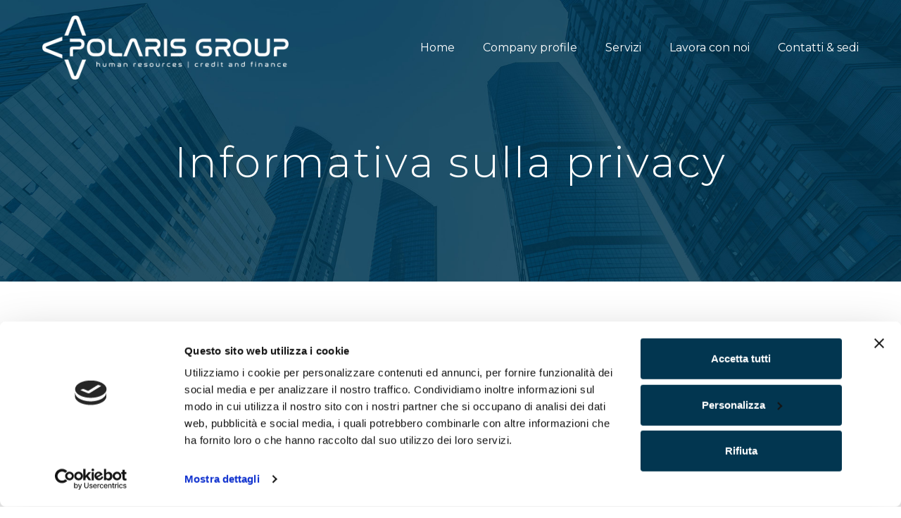

--- FILE ---
content_type: text/html; charset=utf-8
request_url: https://www.polaris-group.it/privacy
body_size: 7591
content:


<!DOCTYPE html>
<html lang="it">
<head><meta charset="utf-8" /><meta name="viewport" content="width=device-width, initial-scale=1.0" /><meta http-equiv="X-UA-Compatible" content="IE=edge" /><link id="idCanonical" rel="canonical" href="#" /><title>
	Informativa sulla privacy
</title>
    <meta name="description" content="Informativa sulla privacy" />
    <meta name="keywords" content="privacy" />


    <!-- **** FAVICON **** -->
    <link rel="shortcut icon" href="/Content/images/favicon/favicon.ico">
    <link rel="icon" type="image/png" href="/Content/images/favicon/favicon-192x192.png" sizes="192x192">
    <link rel="icon" type="image/png" href="/Content/images/favicon/favicon-16x16.png" sizes="16x16">
    <link rel="icon" type="image/png" href="/Content/images/favicon/favicon-32x32.png" sizes="32x32">
    <meta name="msapplication-TileColor" content="#da532c" />
    <meta name="msapplication-config" content="/Content/images/favicon/browserconfig.xml">
    <link rel="mask-icon" href="/Content/images/favicon/safari-pinned-tab.svg">
    <meta id="appleMeta" name="apple-mobile-web-app-title" content="Polaris Group | Sito Web" /><meta id="applicMeta" name="application-name" content="Polaris Group | Sito Web" />
    <!-- **** FAVICON **** -->

    <!--[if IE]>
  		<script src="http://html5shiv.googlecode.com/svn/trunk/html5.js"></script>
		<![endif]-->

    <link href="/App_Structure/generated/css/cori.min.css?v=638509478250303897" rel="stylesheet"/>


    <style>
        #CybotCookiebotDialogFooter .CybotCookiebotDialogBodyButton {
    background-color: #023650 !important;
    border-color: #023650 !important;
    color: #ffffff !important;
}
    </style>

    <!-- HTML5 Shim and Respond.js IE8 support of HTML5 elements and media queries -->
    <!-- WARNING: Respond.js doesn't work if you view the page via file:// -->
    <!--[if lt IE 9]>
      <script src="https://oss.maxcdn.com/html5shiv/3.7.2/html5shiv.min.js"></script>
      <script src="https://oss.maxcdn.com/respond/1.4.2/respond.min.js"></script>
    <![endif]-->

    <script id="Cookiebot" src="https://consent.cookiebot.com/uc.js" data-cbid="c641f23c-9dd9-44c0-aa6b-2de257322c0a" data-blockingmode="auto" type="text/javascript"></script>

    
        <!-- Global site tag (gtag.js) - Google Analytics -->
        <!-- <script async src="https://www.googletagmanager.com/gtag/js?id=UA-164675372-23"></script>
        <script>
            window.dataLayer = window.dataLayer || [];
            function gtag() { dataLayer.push(arguments); }
            gtag('js', new Date());
            gtag('config', 'UA-164675372-23', { 'anonymize_ip': true });
        </script> -->
    

    <script type="text/javascript">
        var googlemapapikey = 'AIzaSyDTfyJvzFaLwGsnw_Bs3zuEBws9vr-PwY8';
    </script>
</head>
<body id="privacy" class="lang-it">
    <form method="post" action="./privacy" id="main" class="full-height">
<div class="aspNetHidden">
<input type="hidden" name="__VIEWSTATE" id="__VIEWSTATE" value="kmYkIl4NVC4oMEVUqiaSzoed1lmnhwPRBVr6dw+AsSqvNpCB0eidW/6nnBjxUsq32T2pTZhkcRgFpxAURKZ54fmdzj/EICQYEbCpDbUXRLSGwxvU1ef9x1zcG4amfJKEFVtMUi7YjWFn2I9zqnrEBUYb5VEts2mptQUU0HZ7rX9wpsTKAuOz4jMusiNUeUnP6EWhkRSEcu/n+8mJNtO8tJqVJixT7zaUbqV12sBd31nzmbj8/ms7mnydKmwBT/22" />
</div>

<div class="aspNetHidden">

	<input type="hidden" name="__VIEWSTATEGENERATOR" id="__VIEWSTATEGENERATOR" value="EAA40B43" />
	<input type="hidden" name="__EVENTVALIDATION" id="__EVENTVALIDATION" value="Vsn877T6qru3m2WtnWqj2iX6rZk7Odhjp+BS6lCqyGVMCvK0s3OAdbtEr6SxB2JuI1yqMAMvbHvCkzh5YKOdlTfLO8H9pygMECX5Y63iIJI1d2RPvfPQdeqAogKyP6HD" />
</div>
        <input type="hidden" name="ctl00$hfIsDemoMode" id="hfIsDemoMode" value="false" />
        
                                            
        <header class="menu_1">
            <nav class="navbar navbar-expand-md d-flex align-items-center py-0 py-md-2 px-lg-5">
                <a href="/" class="navbar-brand" title="Homepage">
                    <img src="/Content/images/logo.png">
                </a>
                <button class="navbar-toggler" type="button" data-toggle="collapse" data-target="#navbar7">
                    <div class="menu-burger nav-icon cursor-pointer">
                        <span></span>
                        <span></span>
                        <span></span>
                        <span></span>
                    </div>
                </button>
                <div class="navbar-collapse collapse justify-content-stretch" id="navbar7">
                    <ul class="navbar-nav ml-auto">
                        <li class="d-block d-md-none navbar-brand mb-5">
                            <img class="deferImg" src="[data-uri]" data-src="/Content/images/logo.png">
                        </li>
                        <li class="nav-item d-inline-block d-md-none d-lg-inline-block">
                            <a class="nav-link " href="/"> 
                                Home</a>
                        </li>
                        <li class="nav-item">
                            <a class="nav-link " href="/chi-siamo">
                                Company profile</a>
                        </li>
                        <li class="nav-item">
                            <a class="nav-link " href="/prodotti">
                                Servizi</a>
                        </li>
                        <li class="nav-item">
                            <a class="nav-link " href="/workwithus">
                                Lavora con noi</a>
                        </li>
                        <li class="nav-item">
                            <a class="nav-link " href="/contatti">
                                Contatti & sedi</a>
                        </li>
                    </ul>

                    <div class="call-action d-block d-md-none" data-click="a">
                        <a href="tel:+390373250072" class="d-none"></a>
                            <i class="fas fa-phone-alt"></i>                        
                    </div>

                    
                </div>
            </nav>
        </header>
    
                                
            
        <!-- SPAZIO WRAP -->
        <div id="wrap">
            
            

            
    <div class="container-fluid bg-primary position-relative" id="title-top" style="background: url(/Content/images/pages/contatti.jpg) no-repeat center center; -webkit-background-size: cover; -moz-background-size: cover; -o-background-size: cover; background-size: cover;">
        <div class="row">
            <div class="col-12 text-center text">
                <h1 class="h2 mb-4 text-transform-none">Informativa sulla privacy</h1> 
            </div>
        </div>
    </div>


            
    <div class="col-12 my-5">
        <div class="container"> 
            

            <!-- NON INSERIRE A MANO O DALLE RESOURCES IL TESTO PRIVACY, ALTRIMENTI VANIFICHIAMO IL LAVORO FATTO PER IL SALVATAGGIO DELLA PRIVACY GDPR --> 
	    <p>In questa pagina si descrivono le modalit&agrave; di gestione del sito con riferimento al trattamento dei dati personali degli utenti che lo consultano, ai sensi del D.Lgs.196/2003 (Codice della Privacy) e Regolamento UE 679/2016 (GDPR).</p><p><span class="block bold bigger margin-t-large">1. Natura dei dati trattati</span></p><p class="block margin-t-small"><span class="block bold margin-b-mini uppercase">Dati di navigazione / utilizzo</span> I sistemi informatici e le procedure software preposte al funzionamento di questo sito web acquisiscono, nel corso del loro normale esercizio, alcuni dati personali la cui trasmissione &egrave; implicita nell'uso dei protocolli di comunicazione di Internet. Si tratta di informazioni che non sono raccolte per essere associate a interessati identificati, ma che per loro stessa natura potrebbero, attraverso elaborazioni ed associazioni con dati detenuti da terzi, permettere di identificare gli utenti. In questa categoria di dati rientrano gli indirizzi IP o i nomi a dominio dei computer utilizzati dagli utenti che si connettono al sito, gli indirizzi in notazione URI (Uniform Resource Identifier) delle risorse richieste, l'orario della richiesta, il metodo utilizzato nel sottoporre la richiesta al server, la dimensione del file ottenuto in risposta, il codice numerico indicante lo stato della risposta data dal server (buon fine, errore, ecc.) ed altri parametri relativi al sistema operativo e all'ambiente informatico dell'utente.</p><p class="block margin-t-medium"><span class="block bold margin-b-mini uppercase">Dati forniti volontariamente dall'utente</span> L'invio facoltativo, esplicito e volontario di posta elettronica agli indirizzi indicati su questo sito comporta la successiva acquisizione dell'indirizzo del mittente, necessario per rispondere alle richieste, nonch&eacute; degli eventuali altri dati personali inseriti nella missiva.</p><p class="block margin-t-medium"><span class="block bold margin-b-mini uppercase">Per visualizzare la Cookie Policy</span> <a class="blue underline" style="text-decoration: underline; font-weight: 600;" href="/cookie">clicca qui.</a></p><p class="block margin-t-medium"><span class="block bold margin-b-mini uppercase">Dati personali trattati per l'accesso ai servizi del sito</span></p><ul><li><strong>Modulo di contatto</strong>:<br />Email, Nome, Cognome, Azienda, Numero di telefono</li></ul><p><span class="block bold bigger margin-t-large"> 2. Finalit&agrave; del trattamento</span></p><p class="block margin-t-small">I <strong>dati di navigazione / utilizzo</strong>, descritti nel precedente punto 1, vengono utilizzati al solo fine di ricavare informazioni statistiche anonime sull'uso del sito e per controllarne il corretto funzionamento. I dati potrebbero essere utilizzati per l'accertamento di responsabilit&agrave; in caso di ipotetici reati informatici ai danni del sito. <br /> <br /> I <strong>dati personali forniti spontaneamente degli utenti</strong> che consultano il sito saranno trattati per le seguenti finalit&agrave;:</p><ul><li>Contattare l'utente</li><li>Statistica visite al sito</li><li>Ottimizzazione e distribuzione del traffico</li><li>Interazione con social network e piattaforme esterne</li></ul><p><span class="block bold bigger margin-t-large">3. Basi giuridiche del trattamento</span></p><p class="block margin-t-small">I dati personali forniti spontaneamente dagli utenti saranno trattati in forza del consenso espresso in fase di registrazione al sito. Per quanto riguarda le informazioni tecniche strettamente necessarie per l&rsquo;erogazione del servizio (dati di navigazione / utilizzo), tali dati saranno trattati poich&eacute; necessari per il perseguimento del nostro legittimo interesse di ottimizzazione del sito internet, nonch&eacute; al fine di migliorarne performances e contenuti.</p><p><span class="block bold bigger margin-t-large"> 4. Modalit&agrave; del trattamento e periodo di conservazione dei dati </span></p><p class="block margin-t-small">Il trattamento dei dati sar&agrave; effettuato sia manualmente sia con l'ausilio di mezzi informatici e telematici a mezzo posta ordinaria od elettronica. I dati saranno conservati sia in archivi cartacei sia in archivi elettronici per il tempo strettamente necessario a realizzare le finalit&agrave; di cui al punto 2 e comunque, in seguito all&rsquo;esaurimento di tali finalit&agrave;. <br /> Specifiche misure di sicurezza sono osservate per prevenire la perdita dei dati, usi illeciti o non corretti ed accessi non autorizzati.</p><p><span class="block bold bigger margin-t-large"> 5. Obbligo o facolt&agrave; di conferire i dati </span></p><p class="block margin-t-small">A parte quanto specificato per i dati di navigazione, l'utente &egrave; libero di fornire i dati personali richiesti dai vari servizi del sito. Il loro mancato conferimento pu&ograve; comportare l'impossibilit&agrave; di ottenere quanto richiesto.</p><p><span class="block bold bigger margin-t-large"> 6. Comunicazione e diffusione dei dati personali </span></p><p class="block margin-t-small">I dati personali raccolti dal sito internet non sono soggetti a diffusione generalizzata. Tali dati potranno essere trattati, per le finalit&agrave; di cui al punto 2, dai soggetti incaricati all'elaborazione dati e sistemi informativi, nonch&eacute; dai soggetti incaricati alla gestione tecnica del sito internet.</p><p><span class="block bold bigger margin-t-large"> 7. Diritti degli interessati </span></p><p class="block margin-t-small">La normativa sulla privacy (artt. 7-10 del Codice privacy e artt. 12-22 del Regolamento UE 679/2016) garantisce agli interessati il diritto di essere informati sui trattamenti dei dati che li riguardano e il diritto di accedere in ogni momento ai dati stessi e di richiederne l&rsquo;aggiornamento, l&rsquo;integrazione e la rettifica. Ove ricorrano le condizioni previste dalla normativa, l&rsquo;interessato pu&ograve; inoltre vantare il diritto alla cancellazione dei dati, alla limitazione del loro trattamento, alla portabilit&agrave; dei dati, all&rsquo;opposizione al trattamento, a non essere sottoposto a decisioni basate unicamente sul trattamento automatizzato.<br /> Qualora il trattamento dei dati personali sia fondato sul consenso dell&rsquo;interessato questi ha diritto a revocare il consenso prestato.<br /> Per l&rsquo;esercizio dei Suoi diritti, nonch&eacute; per informazioni pi&ugrave; dettagliate circa i soggetti o le categorie di soggetti ai quali sono comunicati i dati o che ne vengono a conoscenza in qualit&agrave; di responsabili o incaricati, l&rsquo;interessato potr&agrave; contattare Polaris HR srl ai seguenti recapiti: tel +39 0373 250072 e indirizzo e-mail segreteria@polaris-group.it. <br /> Ove l&rsquo;interessato ritenga lesi i Suoi diritti, potr&agrave; tutelarsi proponendo reclamo innanzi al Garante per la protezione dei dati personali.</p><p><span class="block bold bigger margin-t-large">8. Titolare e responsabili del trattamento</span></p><p class="block margin-t-small">Titolare del trattamento &egrave; Polaris HR srl, con sede in Via del Commercio, 29 - 26013 - Crema -  (CR). L&rsquo;elenco aggiornato dei responsabili al trattamento &egrave; custodito presso la sede legale del Titolare del trattamento.</p><p><span class="block bold bigger margin-t-large">9. Modifiche a questa privacy policy</span></p><p class="block margin-t-small">Il Titolare del Trattamento si riserva il diritto di apportare modifiche alla presente privacy policy in qualunque momento dandone avviso agli Utenti su questa pagina. Si prega dunque di consultare spesso questa pagina, prendendo come riferimento la data di ultima modifica indicata in fondo. Nel caso di mancata accettazione delle modifiche apportate alla presente privacy policy, l'Utente pu&ograve; richiedere al Titolare del Trattamento di rimuovere i propri dati personali. Salvo quanto diversamente specificato, la precedente privacy policy continuer&agrave; ad applicarsi ai Dati Personali sino a quel momento raccolti.</p>
	    <!-- NON INSERIRE A MANO O DALLE RESOURCES IL TESTO PRIVACY, ALTRIMENTI VANIFICHIAMO IL LAVORO FATTO PER IL SALVATAGGIO DELLA PRIVACY GDPR -->
        </div>
    </div>

        </div>
        <!-- FINE SPAZIO WRAP -->

        <!-- SPAZIO FOOTER -->
        

<footer class="p-3 container-fluid text-white">
    <div class="row">
        <div class="col-12 col-md-3 text-center text-md-left mb-3 mb-md-0">
            <b>Polaris HR srl</b>
        </div>
        <div class="col-12 col-md-9 text-center text-md-right">
            P.Iva: 01616620199 | <a class="text-white" href="/dati">Dati aziendali</a> | <a class="text-white" href="/privacy">Privacy</a> | <a class="text-white" href="/cookie">Cookie</a> | Copyright © 2020 - All Rights Reserved
        </div>
    </div>
</footer>                 
        <!-- FINE SPAZIO FOOTER -->

        <script src="/App_Structure/generated/js/site.min.js?v=638509478253453967"></script>

    </form>

    
    <script type="text/plain" class="cookie-ph-website">
    </script>

    
    <script>
        var recaptchaKey = '6Ldh-sgZAAAAAOlrU8DLdpCW3jhxBLiklEITG9we';

        var onloadCallback = function () {
            grecaptcha.ready(function () {
                grecaptcha
                    .execute(recaptchaKey, { action: 'grecaptcha_execute' })
                    .then(function (token) {
                        $("#responseRecaptcha").val(token);
                    });
            });

            grecaptcha.render('recaptcha_element', {
                'sitekey': recaptchaKey,
                'size': 'invisible'
            });
        };

        //DOPO 2 MINUTI IL RECAPTCHA SCADE DI VALIDITÀ
        var timeoutTime = (2 * 60 * 1000); //2 minuti
        setInterval(function () {
            grecaptcha.reset();
            $("#recaptcha_element").remove();
            $("#recaptcha_container").append("<div id='recaptcha_element'></div>");
            onloadCallback();
        }, timeoutTime);

        $(document).ready(function () {
            if ($("#recaptcha_element").length > 0) {
                $('head').append('<script src="https://www.google.com/recaptcha/api.js?onload=onloadCallback&render=' + recaptchaKey + '" async defer>');
            }
        });
	</script>

    

    
</body>
</html>


--- FILE ---
content_type: application/x-javascript
request_url: https://consentcdn.cookiebot.com/consentconfig/c641f23c-9dd9-44c0-aa6b-2de257322c0a/polaris-group.it/configuration.js
body_size: 593
content:
CookieConsent.configuration.tags.push({id:53397320,type:"script",tagID:"",innerHash:"",outerHash:"",tagHash:"3790162416607",url:"https://www.leark.it/Js/Embed/learkwidget.min.js?noinit=false&pluginToken=c84d1104-5fd0-42f0-a459-eac363429b49",resolvedUrl:"https://www.leark.it/Js/Embed/learkwidget.min.js?noinit=false&pluginToken=c84d1104-5fd0-42f0-a459-eac363429b49",cat:[1,3,4]});CookieConsent.configuration.tags.push({id:53397321,type:"script",tagID:"",innerHash:"",outerHash:"",tagHash:"13793052843185",url:"",resolvedUrl:"",cat:[1,4]});CookieConsent.configuration.tags.push({id:53397322,type:"script",tagID:"",innerHash:"",outerHash:"",tagHash:"9631749667728",url:"https://consent.cookiebot.com/uc.js",resolvedUrl:"https://consent.cookiebot.com/uc.js",cat:[1]});